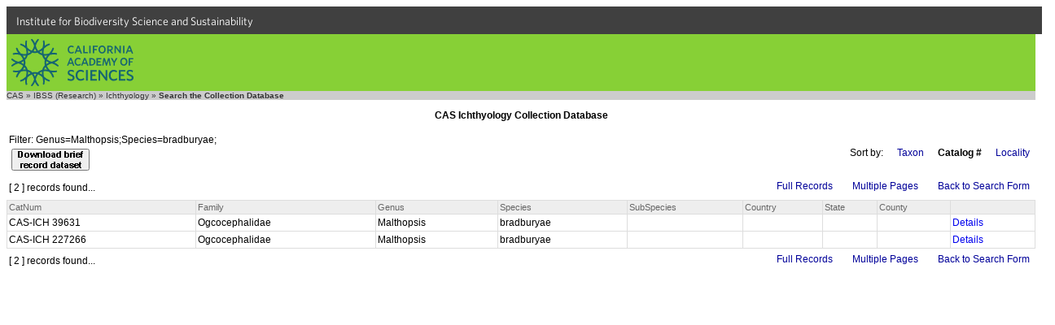

--- FILE ---
content_type: text/html
request_url: https://researcharchive.calacademy.org/research/ichthyology/collection/index.asp?xAction=Search&PageStyle=Single&PageSize=0&OrderBy=CollectionCode%2CCatalogNumber&Genus=Malthopsis&Species=bradburyae&RecStyle=Brief&Page=1
body_size: 3411
content:


<!DOCTYPE HTML PUBLIC "-//W3C//DTD HTML 4.01 Transitional//EN"
"http://www.w3.org/TR/html4/loose.dtd">
<html>
<head>
		<!-- Google Tag Manager -->
	<script>(function(w,d,s,l,i){w[l]=w[l]||[];w[l].push({'gtm.start':
	new Date().getTime(),event:'gtm.js'});var f=d.getElementsByTagName(s)[0],
	j=d.createElement(s),dl=l!='dataLayer'?'&l='+l:'';j.async=true;j.src=
	'https://www.googletagmanager.com/gtm.js?id='+i+dl;f.parentNode.insertBefore(j,f);
	})(window,document,'script','dataLayer','GTM-PCB865H');</script>
	<!-- End Google Tag Manager -->

	<meta http-equiv="Content-Type" content="text/html; charset=iso-8859-1">
	<!-- #BeginEditable "doctitle" -->
	<title>CAS Ichthyology Collection Database</title>
	<!-- #EndEditable -->

	<link rel="stylesheet" href="ich_style.css" type="text/css">
	<link type="text/css" rel="stylesheet" href="https://cloud.typography.com/6161652/769662/css/fonts.css" media="all">
	<script src="/research/includes/noharv2.js"></script>
	<style>
		<!--
		.logo {
			background: url(/scripts/dbapp/logo.png) 0 0 no-repeat;
			width: 65px;
			height: 110px;
			float: left;
			margin: 0px 20px 0px 0px;
			border: 0px solid #d00;
		}
		input {vertical-align:middle}
		-->
	</style>
</head>
<body>
	<!-- Google Tag Manager (noscript) -->
	<noscript><iframe src="https://www.googletagmanager.com/ns.html?id=GTM-PCB865H"
	height="0" width="0" style="display:none;visibility:hidden"></iframe></noscript>
	<!-- End Google Tag Manager (noscript) -->
  <div id="top-level-nav-wrapper" style="background-color:#404040; font-family:'Whitney A', 'Whitney B', Helvetica, Arial, sans-serif; font-size:14px; line-height:16px; padding-left:3px; list-style:none; float:left; display:block; color:#ffffff; height:24px; padding:12px; padding-top:10px; padding-bottom:0; width:100%">
<a href="http://www.calacademy.org/scientists" title="IBSS" style="color: inherit; text-decoration:none">Institute for Biodiversity Science and Sustainability</a>
  </div>
	<div id="nav-CAS" style="background-color:#87D036; clear:both; height:70px; width:100%">
		<a href="http://www.calacademy.org"><div id="nav-logo" style="background-color:#87D036; background-image:url('/research/includes/images/logo-mark-teal.svg'); float:left; height:58px; margin-left:6px; margin-top:6px; width:150px">
		</div></a>
	</div>

<!--<div style="width:100%; background-color: #336699">
	<div class="ichlogo">
		<a href="http://www.calacademy.org/">
			<img src="http://www.calacademy.org/images/blank.gif" width="65" height="110" border="0" alt="CAS Home">
		</a>
	</div>
	<div style="background-color:#336699; height:110px;">
		<div style="height:58px;">
			<a href="/research/ichthyology/index.php"><img src="/research/ichthyology/images/ichthyology_meta.gif" width="200" height="25" style="position:absolute; top:20px" alt="Ichthyology" border="0"></a>
		</div>
		<div style="height:52px;">
			<br><a href="/research/ichthyology/catalog/fishcatmain.asp" class="whitelinks">Catalog of Fishes</a>&nbsp;&nbsp;|&nbsp;&nbsp;
          	<a href="/research/ichthyology/annotated/index.php" class="whitelinks">Annotated Checklists</a>&nbsp;&nbsp;|&nbsp;&nbsp;
			<a href="/research/ichthyology/Types/index.asp" class="whitelinks">Primary Types Imagebase</a>&nbsp;&nbsp;|&nbsp;&nbsp;
			<a href="/research/ichthyology/collection/index.asp" class="whitelinks"> Collection Database</a>
			<br>
			<a href="/research/ichthyology/about_dept.php" class="whitelinks">About the Department</a>&nbsp;&nbsp;|&nbsp;&nbsp;
			          	<a href="/research/ichthyology/staff.php" class="whitelinks">Staff</a>&nbsp;&nbsp;|&nbsp;&nbsp;
			          	<a href="/research/ichthyology/nlsi.php" class="whitelinks">Newsletter of Systematic Ichthyology</a>&nbsp;&nbsp;|&nbsp;&nbsp;
          	<a href="/research/ichthyology/funding.php" class="whitelinks">Funding Opportunities</a>
		</div>
	</div>
</div>-->
<div style="clear:both; background-color:#cccccc" class="breadcrumb">
	<a href="http://www.calacademy.org" class="breadcrumb" target="_top">CAS</a> &raquo;
	<a href="http://www.calacademy.org/scientists" class="breadcrumb" target="_top">IBSS (Research)</a> &raquo;
	<a href="http://www.calacademy.org/scientists/ichthyology/" class="breadcrumb" target="_top">Ichthyology</a> &raquo;
<!--	<a href="http://research.calacademy.org/ichthyology/collections/" class="breadcrumb" target="_top">Collections</a> &raquo; -->
	<b>Search the Collection Database</b>
</div>
<h3 align="center">CAS Ichthyology Collection Database</h3>
	<table border="0" width="100%"><tr><td class="bodytext">Filter:&nbsp;Genus=Malthopsis;Species=bradburyae;<table><tr><td align="center" valign="bottom"><form method="post" action="Index.asp" name="Download"><input type="hidden" name="xAction" value="DownloadPolicy"><input type="hidden" name="PageStyle" value="Single"><input type="hidden" name="PageSize" value="0"><input type="hidden" name="Species" value="bradburyae"><input type="hidden" name="OrderBy" value="CollectionCode,CatalogNumber"><input type="hidden" name="Genus" value="Malthopsis"><input type="hidden" name="RecStyle" value="Brief"><button type="submit" value="Download"><img src="/scripts/dbapp/DownloadBrief.gif" alt="Download brief record dataset"></button></form></td></tr></table>
</td>
<td class="bodyright" nowrap><span class="FormLink">Sort by:</span>&nbsp;&nbsp;&nbsp;<a href="index.asp?xAction=Search&OrderBy=Family, Genus, Species, Subspecies, Country, State, County, CollectionCode, CatalogNumber&PageStyle=Single&PageSize=0&Species=bradburyae&Genus=Malthopsis&RecStyle=Brief&Page=1" class="FormLink">Taxon</a>&nbsp;&nbsp;&nbsp;<span class="FormLink"><b>Catalog #</b></span>&nbsp;&nbsp;&nbsp;<a href="index.asp?xAction=Search&OrderBy=Country, State, County, Family, Genus, Species, Subspecies, CollectionCode,CatalogNumber&PageStyle=Single&PageSize=0&Species=bradburyae&Genus=Malthopsis&RecStyle=Brief&Page=1" class="FormLink">Locality</a></td></tr></table>
<table width="100%" border="0">
<tr><td class="bodytext" rowspan="2">[ 2 ] records found...</td><td valign="top" align="right" nowrap><a href="index.asp?xAction=Search&RecStyle=Full&PageStyle=Single&PageSize=0&Species=bradburyae&OrderBy=CollectionCode%2CCatalogNumber&Genus=Malthopsis&Page=1" class="FormLink">Full Records</a>&nbsp;&nbsp;&nbsp;<a href="index.asp?xAction=Search&PageStyle=Multiple&PageSize=20&Species=bradburyae&OrderBy=CollectionCode%2CCatalogNumber&Genus=Malthopsis&RecStyle=Brief&Page=1" class="FormLink">Multiple Pages</a>&nbsp;&nbsp;&nbsp;<a href="index.asp?xAction=ShowForm&PageStyle=Single&PageSize=0&Species=bradburyae&OrderBy=CollectionCode%2CCatalogNumber&Genus=Malthopsis&RecStyle=Brief" class="FormLink">Back to Search Form</a></td></tr><tr><td align="right"></td></tr></table>
	<table border="0" cellspacing="1" cellpadding="2" align="center" width="100%" bgcolor="#DDDDDD">
    <tr>
<td class="DispLabel"> CatNum</td><td class="DispLabel"> Family</td><td class="DispLabel"> Genus</td><td class="DispLabel"> Species</td><td class="DispLabel"> SubSpecies</td><td class="DispLabel"> Country</td><td class="DispLabel"> State</td><td class="DispLabel"> County</td><td class="DispLabel">&nbsp;</td>
    </tr>
    <tr><td class="tdata">CAS-ICH 39631&nbsp;</td><td class="tdata">Ogcocephalidae&nbsp;</td><td class="tdata">Malthopsis&nbsp;</td><td class="tdata">bradburyae&nbsp;</td><td class="tdata">&nbsp;</td><td class="tdata">&nbsp;</td><td class="tdata">&nbsp;</td><td class="tdata">&nbsp;</td><td class="tdata"><a class="tdata" href="http://researcharchive.calacademy.org/research/ichthyology/collection/index.asp?xAction=getrec&close=true&LotID=39631" target=_blank >Details</a>&nbsp;</td></tr><tr><td class="tdata">CAS-ICH 227266&nbsp;</td><td class="tdata">Ogcocephalidae&nbsp;</td><td class="tdata">Malthopsis&nbsp;</td><td class="tdata">bradburyae&nbsp;</td><td class="tdata">&nbsp;</td><td class="tdata">&nbsp;</td><td class="tdata">&nbsp;</td><td class="tdata">&nbsp;</td><td class="tdata"><a class="tdata" href="http://researcharchive.calacademy.org/research/ichthyology/collection/index.asp?xAction=getrec&close=true&LotID=227523" target=_blank >Details</a>&nbsp;</td></tr></Table><table width="100%" border="0">
<tr><td class="bodytext" rowspan="2">[ 2 ] records found...</td><td valign="top" align="right" nowrap><a href="index.asp?xAction=Search&RecStyle=Full&PageStyle=Single&PageSize=0&Species=bradburyae&OrderBy=CollectionCode%2CCatalogNumber&Genus=Malthopsis&Page=1" class="FormLink">Full Records</a>&nbsp;&nbsp;&nbsp;<a href="index.asp?xAction=Search&PageStyle=Multiple&PageSize=20&Species=bradburyae&OrderBy=CollectionCode%2CCatalogNumber&Genus=Malthopsis&RecStyle=Brief&Page=1" class="FormLink">Multiple Pages</a>&nbsp;&nbsp;&nbsp;<a href="index.asp?xAction=ShowForm&PageStyle=Single&PageSize=0&Species=bradburyae&OrderBy=CollectionCode%2CCatalogNumber&Genus=Malthopsis&RecStyle=Brief" class="FormLink">Back to Search Form</a></td></tr><tr><td align="right"></td></tr></table><!DOCTYPE html>
<html lang="en">

    <head>
        <meta charset="utf-8">
        <title>CalAcademy Footer</title>
        <link rel="icon" href="">

        <script src="//ajax.googleapis.com/ajax/libs/jquery/1.8.3/jquery.min.js"></script>

        <script src="https://www.calacademy.org/sites/all/themes/calacademy_zen/js/static.js"></script>
        <link type="text/css" rel="stylesheet" href="https://www.calacademy.org/sites/all/themes/calacademy_zen/css/calacademy/footer.css" media="all" />

    </head>

    <body>

        <div id="footer">
        </div>

        <script type="text/javascript">

            $.ajax({
                url: 'https://www.calacademy.org/footer/',
                dataType: 'jsonp',
                success: function (data, status, xhr) {
                    // populate footer
                    $('#footer').html(data.footer);

                    // initialize signup form
                    calacademy.Utils.initSignupForms();
                }
            });

        </script>

    </body>

</html>


</body>
</html>

